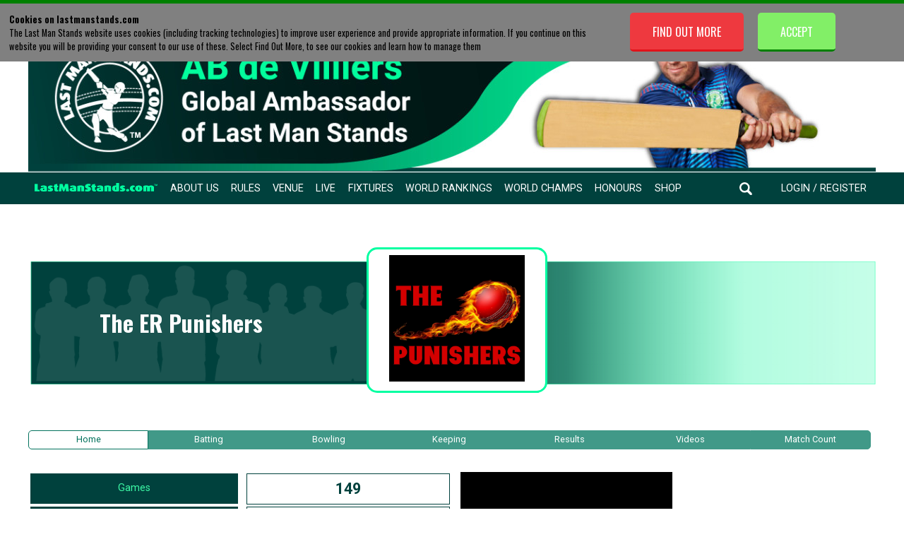

--- FILE ---
content_type: text/html; charset=UTF-8
request_url: https://www.lastmanstands.com/team-profile/t20/?teamid=9649
body_size: 14053
content:

<!DOCTYPE html>
<html>
<head>

<!-- Google Tag Manager -->
<script>(function(w,d,s,l,i){w[l]=w[l]||[];w[l].push({'gtm.start':
new Date().getTime(),event:'gtm.js'});var f=d.getElementsByTagName(s)[0],
j=d.createElement(s),dl=l!='dataLayer'?'&l='+l:'';j.async=true;j.src=
'https://www.googletagmanager.com/gtm.js?id='+i+dl;f.parentNode.insertBefore(j,f);
})(window,document,'script','dataLayer','GTM-K793TDG');</script>
<!-- End Google Tag Manager -->

<script async src="https://securepubads.g.doubleclick.net/tag/js/gpt.js"></script>

<script>

window.googletag = window.googletag || {cmd: []};

googletag.cmd.push(function() {

var GlobalTop = googletag.sizeMapping().
addSize([992, 0], [ [970, 90], [980, 90], [970, 66], [980, 120], [728, 90], [960, 90], [468, 60], [950, 90],  [750, 100],[1, 1] ]). //desktop
addSize([768, 0], [ [728, 90], [468, 60], [750, 100], [1, 1] ]). //tablet
addSize([320, 0], [ [320, 100], [300, 50], [300, 75], [300, 100], [320, 50], [1, 1] ]). //mobile
addSize([0, 0], [ [300, 100], [1, 1] ]). //other
build();


var GlobalMiddle = googletag.sizeMapping().
addSize([992, 0], [ [970, 90], [970, 250], [970, 66], [980, 120], [728, 90], [750, 200], [468, 60], [960, 90], [950, 90], [930, 180], [750, 100], [980, 90], [1, 1] ]). //desktop
addSize([768, 0], [ [750, 200], [728, 90], [336, 280], [300, 250], [1, 1] ]). //tablet
addSize([320, 0], [ [320, 50], [320, 100], [300, 50], [300, 75], [300, 100], [300, 250], [1, 1] ]). //mobile
addSize([0, 0], [ [300, 250], [1, 1] ]). //other
build();

var GlobalBottom = googletag.sizeMapping().
addSize([992, 0], [ [970, 90], [970, 250], [970, 66], [980, 120], [728, 90], [750, 200], [468, 60], [960, 90], [950, 90], [930, 180], [750, 100], [980, 90], [1, 1] ]). //desktop
addSize([768, 0], [ [750, 200], [728, 90], [336, 280], [300, 250], [1, 1] ]). //tablet
addSize([320, 0], [ [320, 50], [320, 100], [300, 50], [300, 75], [300, 100], [300, 250], [1, 1] ]). //mobile
addSize([0, 0], [ [300, 250], [1, 1] ]). //other
build();

var National = googletag.sizeMapping().
addSize([992, 0], [ [970, 90], [970, 250], [970, 66], [980, 120], [728, 90], [750, 200], [468, 60], [960, 90], [950, 90], [930, 180], [750, 100], [980, 90], [1, 1] ]). //desktop
addSize([768, 0], [ [750, 200], [728, 90], [336, 280], [300, 250], [1, 1] ]). //tablet
addSize([320, 0], [ [320, 50], [320, 100], [300, 50], [300, 75], [300, 100], [300, 250], [1, 1] ]). //mobile
addSize([0, 0], [ [300, 250], [1, 1] ]). //other
build();

var Regional = googletag.sizeMapping().
addSize([992, 0], [ [970, 90], [970, 250], [970, 66], [980, 120], [728, 90], [750, 200], [468, 60], [960, 90], [950, 90], [930, 180], [750, 100], [980, 90], [1, 1] ]). //desktop
addSize([768, 0], [ [750, 200], [728, 90], [336, 280], [300, 250], [1, 1] ]). //tablet
addSize([320, 0], [ [320, 50], [320, 100], [300, 50], [300, 75], [300, 100], [300, 250], [1, 1] ]). //mobile
addSize([0, 0], [ [300, 250], [1, 1] ]). //other
build();

googletag.defineSlot('/21959153255/LMS.com/Lms.com_Global_Top', [ [320, 100], [950, 90], [300, 75], [300, 50], [970, 66], [960, 90], [320, 50], [980, 90], [728, 90], [970, 90], [468, 60], [980, 120], [300, 100], [750, 100] ], 'div-gpt-ad-1589297051464-0').defineSizeMapping(GlobalTop).addService(googletag.pubads());

googletag.defineSlot('/21959153255/LMS.com/LMS.com_Global_Middle', [ [970, 90], [468, 60], [980, 120], [320, 50], [336, 280], [250, 250], [300, 250], [750, 200], [300, 50], [728, 90], [960, 90], [320, 100], [950, 90], [970, 66], [300, 75], [930, 180], [970, 250], [750, 100], [300, 100], [980, 90] ], 'div-gpt-ad-1589378721406-0').defineSizeMapping(GlobalMiddle).addService(googletag.pubads());

googletag.defineSlot('/21959153255/LMS.com/LMS.com_Global_Bottom', [ [750, 200], [980, 90], [728, 90], [320, 50], [750, 100], [250, 250], [336, 280], [468, 60], [970, 66], [930, 180], [300, 50], [320, 100], [750, 300], [950, 90], [300, 75], [970, 250], [960, 90], [980, 120], [300, 250], [970, 90], [300, 100] ], 'div-gpt-ad-1589379067179-0').defineSizeMapping(GlobalBottom).addService(googletag.pubads());

googletag.defineSlot('/21959153255/LMS.com/LMS.com_National', [ [970, 90], [468, 60], [980, 120], [320, 50], [336, 280], [250, 250], [300, 250], [728, 90], [750, 200], [750, 100], [300, 100], [980, 90], [300, 75], [930, 180], [970, 250], [300, 50], [960, 90], [320, 100], [950, 90], [970, 66] ], 'div-gpt-ad-1589297009309-0').defineSizeMapping(National).addService(googletag.pubads());

googletag.defineSlot('/21959153255/LMS.com/LMS.com_Regional', [ [300, 75], [970, 250], [728, 90], [750, 200], [320, 50], [750, 100], [300, 100], [980, 90], [980, 120], [960, 90], [468, 60], [970, 90], [250, 250], [336, 280], [300, 250], [320, 100], [950, 90], [300, 50], [930, 180], [970, 66] ], 'div-gpt-ad-1589297105219-0').defineSizeMapping(Regional).addService(googletag.pubads());

googletag.pubads().enableSingleRequest();
googletag.pubads().collapseEmptyDivs();
googletag.enableServices();



});


</script>

<title>The ER Punishers Cricket Team Profile - Play Cricket!</title>

<meta name="description" content="The Last Man Stands Team Profile page for the The ER Punishers Cricket Team see Player Stats, Results and Upcoming Fixtures" />
<meta name="keywords" content="Play, cricket, t20, league, match, IPL, bigbash, premier league, play cricket, 100, hundred, the hundred" />

<meta id="viewport" name="viewport" content="width=device-width, initial-scale=1, maximum-scale=1" />

<meta name="google-site-verification" content="DSje4qxBsghs_sK7oxN2vz2ilSfUHU4rZELEJYQEdcA" />


<meta property="og:type" content="website" />
<meta property="og:url" content="team-profile/t20/" />
<meta property="og:title" content="The ER Punishers Cricket Team Profile" />
<meta property="og:description" content="The Last Man Stands Team Profile page for the The ER Punishers Cricket Team see Player Stats, Results and Upcoming Fixtures" />
<meta property="og:image" itemprop="image" content="https://www.lastmanstands.com/images/AB-de-Villiers-Last-Man-Stands-Social-Media-Thumbnail.png"/>
<meta property="fb:app_id" content="2444639889099924" />

<base href="https://www.lastmanstands.com/" />

<link rel="icon" href="/images/favicon.ico" />

<link rel="stylesheet" type="text/css" href="https://www.lastmanstands.com/css/style.css?version=407">
<link rel="stylesheet" type="text/css" href="https://www.lastmanstands.com/css/updates-2018.css?v=59">
<link rel="stylesheet" type="text/css" href="https://www.lastmanstands.com/css/updates-2021.css?v=4325">


<!--[if IE 7]><link rel="stylesheet" href="ie7.css" type="text/css" /><![endif]-->
<!--[if IE 8]><link rel="stylesheet" href="ie8.css" type="text/css" /><![endif]-->
<!--[if IE 9]><link rel="stylesheet" href="ie9.css" type="text/css" /><![endif]-->

<link rel="stylesheet" type="text/css"  href="https://www.lastmanstands.com/css/1024.css?version=185">

<link rel="stylesheet" type="text/css" href="https://www.lastmanstands.com/css/10cols.css">

<link rel="stylesheet" type="text/css" href="https://www.lastmanstands.com/css/11cols.css">

<link rel="stylesheet" type="text/css" href="https://www.lastmanstands.com/css/12cols.css">

<link rel="stylesheet" type="text/css" href="https://www.lastmanstands.com/css/2cols.css">

<link rel="stylesheet" type="text/css" href="https://www.lastmanstands.com/css/3cols.css">

<link rel="stylesheet" type="text/css" href="https://www.lastmanstands.com/css/4cols.css">

<link rel="stylesheet" type="text/css" href="https://www.lastmanstands.com/css/5cols.css">

<link rel="stylesheet" type="text/css" href="https://www.lastmanstands.com/css/6cols.css">

<link rel="stylesheet" type="text/css" href="https://www.lastmanstands.com/css/7cols.css">

<link rel="stylesheet" type="text/css" href="https://www.lastmanstands.com/css/8cols.css">

<link rel="stylesheet" type="text/css" href="https://www.lastmanstands.com//css/9cols.css">

<link rel="stylesheet" type="text/css"  media="(max-width: 667px)" href="https://www.lastmanstands.com/css/480.css?version=698">
<link rel="stylesheet" type="text/css"  media="(max-width: 667px)" href="https://www.lastmanstands.com/css/mobile-2022.css?version=182">

<link rel="stylesheet" type="text/css" media="(min-width: 668px) and (max-width: 1023px)" href="https://www.lastmanstands.com/css/768.css?version=323">

<link rel="stylesheet" type="text/css" href="https://www.lastmanstands.com/css/col.css">

<link rel="stylesheet" type="text/css" href="https://www.lastmanstands.com/css/html5reset.css">

<link rel="stylesheet" type="text/css" href="https://www.lastmanstands.com/css/responsivegridsystem.css">


<link href="css/treso/videojs.min.css" rel="stylesheet" />


<link href="node_modules/videojs-ima/dist/videojs.ima.css" rel="stylesheet"/>


<script src="https://ajax.googleapis.com/ajax/libs/jquery/3.6.3/jquery.min.js"></script>

<script src="https://www.lastmanstands.com/js/toggleOption.js"></script>

<link rel="stylesheet" href="https://ajax.googleapis.com/ajax/libs/jqueryui/1.13.2/themes/smoothness/jquery-ui.css">
<script src="https://ajax.googleapis.com/ajax/libs/jqueryui/1.13.2/jquery-ui.min.js"></script>

<script src="https://www.lastmanstands.com/js/circle-progress.js"></script>

<script src="https://www.lastmanstands.com/js/jquery.form.js"></script>

<script src="https://cdnjs.cloudflare.com/ajax/libs/bxslider/4.2.15/jquery.bxslider.min.js"></script>

<script src="https://www.lastmanstands.com/js/sorttable.js"></script>

<script src="https://www.lastmanstands.com/js/gs_sortable_19.js?v=1"></script>

<script src="//cdn.jsdelivr.net/jquery.marquee/1.3.1/jquery.marquee.min.js" type="text/javascript"></script>

<link rel="stylesheet" href="https://www.lastmanstands.com/css/jquery.bxslider.css" />

<link rel="stylesheet" href="https://www.lastmanstands.com/css/facebox.css" />


<script src="https://cdn.jsdelivr.net/npm/js-cookie@3.0.5/dist/js.cookie.min.js"></script>


<script type="text/javascript" src="https://www.lastmanstands.com/slick/slick.min.js"></script>

<link rel="stylesheet" type="text/css" href="https://www.lastmanstands.com/slick/slick.css"/>
<link rel="stylesheet" type="text/css" href="https://www.lastmanstands.com/slick/slick-theme.css"/>

<script type="text/javascript" src="https://www.lastmanstands.com/js/typeahead.bundle.js"></script>

<script src="https://cdnjs.cloudflare.com/ajax/libs/jquery-modal/0.9.1/jquery.modal.min.js"></script>
<link rel="stylesheet" href="https://cdnjs.cloudflare.com/ajax/libs/jquery-modal/0.9.1/jquery.modal.min.css" />

<script src="https://www.lastmanstands.com/js/team-res-stats-show-hide.js?ver=3"></script>

<script type="text/javascript">
    $(document).ready(function() {

  $('#homepage-2021-ab-promo-box').slick({
    autoplay: true,
    autoplaySpeed: 7000
  });

  $('#homepage-promo-banner-rotate').slick({
    autoplay: true,
    autoplaySpeed: 5000
  });

  $('#world-cup-venue-rotate').slick({
    autoplay: true,
    autoplaySpeed: 3000
  });


$('#league-home-2020-next-match-container .matches-block').bxSlider({
 mode: 'horizontal',
 auto: true,
 controls: true,
 autoControls: false,
 pager: false,
 pause: 10000,
 touchEnabled: false,
 nextText: '<img src="images/league-scroller-right-arrow.png" height="32" width="32"/>',
 prevText: '<img src="images/league-scroller-left-arrow.png" height=32" width="32"/>'
});

$('#league-home-2020-prev-match-container .matches-block').bxSlider({
 mode: 'horizontal',
 auto: true,
 controls: true,
 autoControls: false,
 pager: false,
 pause: 10000,
 touchEnabled: false,
 nextText: '<img src="images/league-scroller-right-arrow.png" height="32" width="32"/>',
 prevText: '<img src="images/league-scroller-left-arrow.png" height=32" width="32"/>'
});

$('#wc-home-2022-next-match-container .wc-matches-block').bxSlider({
 mode: 'horizontal',
 auto: true,
 controls: true,
 autoControls: false,
 pager: false,
 pause: 10000,
 touchEnabled: false,
 nextText: '<img src="images/wc-scroller-right-arrow.png" height="32" width="32"/>',
 prevText: '<img src="images/wc-scroller-left-arrow.png" height=32" width="32"/>'
});

$('#wc-home-2022-prev-match-container .wc-matches-block').bxSlider({
 mode: 'horizontal',
 auto: true,
 controls: true,
 autoControls: false,
 pager: false,
 pause: 10000,
 touchEnabled: false,
 nextText: '<img src="images/wc-scroller-right-arrow.png" height="32" width="32"/>',
 prevText: '<img src="images/wc-scroller-left-arrow.png" height=32" width="32"/>'
});

$('#iss-home-2023-next-match-container .iss-matches-block').bxSlider({
 mode: 'horizontal',
 auto: true,
 controls: true,
 autoControls: false,
 pager: false,
 pause: 10000,
 touchEnabled: false,
 nextText: '<img src="images/iss-scroller-right-arrow.png" height="32" width="32"/>',
 prevText: '<img src="images/iss-scroller-left-arrow.png" height=32" width="32"/>'
});

$('#iss-home-2023-prev-match-container .iss-matches-block').bxSlider({
 mode: 'horizontal',
 auto: true,
 controls: true,
 autoControls: false,
 pager: false,
 pause: 10000,
 touchEnabled: false,
 nextText: '<img src="images/iss-scroller-right-arrow.png" height="32" width="32"/>',
 prevText: '<img src="images/iss-scroller-left-arrow.png" height=32" width="32"/>'
});

$('#world-cup-2024-next-match-container1 .world-cup-matches-block').bxSlider({
 mode: 'horizontal',
 auto: true,
 controls: true,
 autoControls: false,
 pager: false,
 pause: 10000,
 touchEnabled: false,
 nextText: '<img src="images/world-cup/world-cup-scroller-right-arrow.png" height="32" width="32"/>',
 prevText: '<img src="images/world-cup/world-cup-scroller-left-arrow.png" height=32" width="32"/>'
});

$('#world-cup-2024-next-match-container2 .world-cup-matches-block').bxSlider({
 mode: 'horizontal',
 auto: true,
 controls: true,
 autoControls: false,
 pager: false,
 pause: 10000,
 touchEnabled: false,
 nextText: '<img src="images/world-cup/world-cup-scroller-right-arrow.png" height="32" width="32"/>',
 prevText: '<img src="images/world-cup/world-cup-scroller-left-arrow.png" height=32" width="32"/>'
});


    });
</script>

<script type="text/javascript">
$(document).ready(
    function(){
        $("#nav-menu-wide ul li#menu-venue-select ul li").click(function () {
            $(this).find('ul').fadeToggle();
        });                                                                                                                       
    });
</script>

<script src="https://www.lastmanstands.com/js/modernizr-2.5.3-min.js" defer="defer"></script>
<script src="https://www.lastmanstands.com/js/responsivegridsystem.js" defer="defer"></script>
<script src="https://www.lastmanstands.com/js/selectivizr-min.js" defer="defer"></script>

<link href='https://fonts.googleapis.com/css?family=Oswald:400,300,700' rel='stylesheet' type='text/css'>
<link href='https://fonts.googleapis.com/css?family=PT+Sans:400,700' rel='stylesheet' type='text/css'>
<link href="https://fonts.googleapis.com/css2?family=Roboto:wght@400;500;700&display=swap" rel="stylesheet">
<link href="https://fonts.googleapis.com/css2?family=Roboto+Condensed:wght@400;700&display=swap" rel="stylesheet">
<link href="https://fonts.googleapis.com/css2?family=Caveat+Brush&display=swap" rel="stylesheet">


<script src="https://www.lastmanstands.com/js/jquery.dd.min.js" ></script>


<script language="javascript">
$(document).ready(function(){

  $('#team-profile-2021-prev-match-container .matches-block').slick({
    autoplay: true,
    autoplaySpeed: 7000,
    prevArrow:"<img class='a-left control-c prev slick-prev' src='../images/tp-match-scroll-prev.png'>",
    nextArrow:"<img class='a-right control-c next slick-next' src='../images/tp-match-scroll-next.png'>",
  });

  $('#team-profile-2021-next-match-container .matches-block').slick({
    autoplay: true,
    autoplaySpeed: 7000,
    prevArrow:"<img class='a-left control-c prev slick-prev' src='../images/tp-match-scroll-prev.png'>",
    nextArrow:"<img class='a-right control-c next slick-next' src='../images/tp-match-scroll-next.png'>",
  });

  $('.tp-rot-pics-2021').slick({
  centerMode: true,
  centerPadding: 0,
  dots: false,
  infinite: true,
  arrows: true,
  speed: 300,
  autoplay: true,
  autoplaySpeed: 5000,
  slidesToShow: 3,
  slidesToScroll: 1,
  prevArrow:"<img class='a-left control-c prev slick-prev' src='../images/tp-rot-left-arrow.png'>",
  nextArrow:"<img class='a-right control-c next slick-next' src='../images/tp-rot-right-arrow.png'>",
  });

 $('#youtube-playlist-div').slick({
  slidesToShow: 1,
  slidesToScroll: 1,
  infinite: true,
  prevArrow:"<img class='a-left control-c prev slick-prev' src='https://www.lastmanstands.com/images/top-10-prev3.png'>",
  nextArrow:"<img class='a-right control-c next slick-next' src='https://www.lastmanstands.com/images/top-10-next3.png'>",
  mobileFirst: true,
  responsive: [
   {
    breakpoint: 667,
    settings: "unslick"
   }
   ]
 });

  $('#eng-national-champs-team-pics').slick({
    autoplay: true,
    autoplaySpeed: 2500
  });


});
</script>

 <script>
 $(document).on('scroll', function() {
   if ($(document).scrollTop() >= 230) {
     $('#menu-logo-dt img').css('width', '78');
   } else {
     $('#menu-logo-dt img').css('width', '');
   }
 });
 </script>


<script type="text/javascript">

$(function(){
        // Check the initial Poistion of the Sticky Header
        var stickyHeaderTop = $('#header-2021-bottom').offset().top;
 
        $(window).scroll(function(){
                if( $(window).scrollTop() > stickyHeaderTop ) {
                        $('#header-2021-bottom').css({position: 'fixed', top: '0px'});
                        $('#stickyalias').css('display', 'block');
                } else {
                        $('#header-2021-bottom').css({position: 'static', top: '0px'});
                        $('#stickyalias').css('display', 'none');
                }
        });
  });


</script>

<script type="text/javascript" src="https://platform-api.sharethis.com/js/sharethis.js#property=648c47866fc24400124f29dd&product=inline-share-buttons&source=platform" async="async"></script>


<!-- Facebook Pixel Code -->
<script>
!function(f,b,e,v,n,t,s)
{if(f.fbq)return;n=f.fbq=function(){n.callMethod?
n.callMethod.apply(n,arguments):n.queue.push(arguments)};
if(!f._fbq)f._fbq=n;n.push=n;n.loaded=!0;n.version='2.0';
n.queue=[];t=b.createElement(e);t.async=!0;
t.src=v;s=b.getElementsByTagName(e)[0];
s.parentNode.insertBefore(t,s)}(window, document,'script',
'https://connect.facebook.net/en_US/fbevents.js');
fbq('init', '146111937298947');
fbq('track', 'PageView');
</script>
<noscript><img height="1" width="1" style="display:none"
src="https://www.facebook.com/tr?id=146111937298947&ev=PageView&noscript=1"
/></noscript>
<!-- End Facebook Pixel Code -->

<!-- Pakistan Pixel Code -->

<!-- Meta Pixel Code -->
<script>
!function(f,b,e,v,n,t,s)
{if(f.fbq)return;n=f.fbq=function(){n.callMethod?
n.callMethod.apply(n,arguments):n.queue.push(arguments)};
if(!f._fbq)f._fbq=n;n.push=n;n.loaded=!0;n.version='2.0';
n.queue=[];t=b.createElement(e);t.async=!0;
t.src=v;s=b.getElementsByTagName(e)[0];
s.parentNode.insertBefore(t,s)}(window, document,'script',
'https://connect.facebook.net/en_US/fbevents.js');
fbq('init', '496100012402670');
fbq('track', 'PageView');
</script>
<noscript><img height="1" width="1" style="display:none"
src="https://www.facebook.com/tr?id=496100012402670&ev=PageView&noscript=1"
/></noscript>
<!-- End Meta Pixel Code -->


<script>(function() {
var _fbq = window._fbq || (window._fbq = []);
if (!_fbq.loaded) {
var fbds = document.createElement('script');
fbds.async = true;
fbds.src = '//connect.facebook.net/en_US/fbds.js';
var s = document.getElementsByTagName('script')[0];
s.parentNode.insertBefore(fbds, s);
_fbq.loaded = true;
}
_fbq.push(['addPixelId', '1555332428047774']);
})();
window._fbq = window._fbq || [];
window._fbq.push(['track', 'PixelInitialized', {}]);
</script>
<noscript><img height="1" width="1" alt="" style="display:none" src="https://www.facebook.com/tr?id=1555332428047774&amp;ev=PixelInitialized" /></noscript>

<script>
  (function(i,s,o,g,r,a,m){i['GoogleAnalyticsObject']=r;i[r]=i[r]||function(){
  (i[r].q=i[r].q||[]).push(arguments)},i[r].l=1*new Date();a=s.createElement(o),
  m=s.getElementsByTagName(o)[0];a.async=1;a.src=g;m.parentNode.insertBefore(a,m)
  })(window,document,'script','//www.google-analytics.com/analytics.js','ga');

  ga('create', 'UA-66184568-1', 'auto');
  ga('send', 'pageview');

</script>

<!-- Global site tag (gtag.js) - Google Ads: 1066213987 --> <script async src="https://www.googletagmanager.com/gtag/js?id=AW-1066213987"></script> <script> window.dataLayer = window.dataLayer || []; function gtag(){dataLayer.push(arguments);} gtag('js', new Date()); gtag('config', 'AW-1066213987'); </script> 


<!-- NEW g4 TAG -->
<!-- Google tag (gtag.js) -->
<script async src="https://www.googletagmanager.com/gtag/js?id=G-63HH5NE72L"></script>
<script>
  window.dataLayer = window.dataLayer || [];
  function gtag(){dataLayer.push(arguments);}
  gtag('js', new Date());

  gtag('config', 'G-63HH5NE72L');
</script>




</head>

<body>

<!-- Google Tag Manager (noscript) -->
<noscript><iframe src="https://www.googletagmanager.com/ns.html?id=GTM-K793TDG"
height="0" width="0" style="display:none;visibility:hidden"></iframe></noscript>
<!-- End Google Tag Manager (noscript) -->


<div id="fb-root"></div>
<script async defer crossorigin="anonymous" src="https://connect.facebook.net/en_GB/sdk.js#xfbml=1&version=v23.0"></script>


<div id="header-2021-container">

  <div id="header-2021-top">
  <a href="/"><img src="https://www.lastmanstands.com/images/ab-top-banner-2023.jpg"/></a>
  </div>

  <div id="header-2021-bottom">
     <div id="header-2021-bottom-inner">
     <input id="nav-ident" type="hidden" value=""><div id="nav-menu-2021-container" class=""><div id="nav-menu-2021-left" class=""><ul><li class="first"><a  href="/"><img src="https://www.lastmanstands.com/images/lms-text-logo.png"</a></li><li><a href="about">About Us</a></li><li><a href="rules">Rules</a></li><li><a href="venues/">Venue</a></li><li><a href="live-scores">Live</a></li><li><a href="play-cricket/t20/fixtures">Fixtures</a></li><li><a href="world-rankings/">World Rankings</a></li><li><a href="world-champs/">World Champs</a></li><li><a href="honours-board/">Honours</a></li><li><a target="_blank"  href="https://shop.lastmanstands.com">Shop</a></li><br class="clear" /></ul></div><div id="nav-menu-2021-right" class=""><ul><li class="first"><a  href="search"><img src="https://www.lastmanstands.com/images/menu-search-2021.png" alt="search"></a></li><li><a  href="login">Login / Register</a></li><li class="mob-menu-btn"><a><img src="https://www.lastmanstands.com/images/menu-3-lines-2021.png" /></a></li><br class="clear" /></ul></div><br class="clear" /></div><div id="nav-menu-mobile-2021-container" class=""><ul><li><a  href="about">About Us</a></li><li><a href="rules">Rules</a></li><li><a href="venues/">Venue</a></li><li><a  href="live-scores">Live</a></li><li><a  href="play-cricket/t20/fixtures">Fixtures</a></li><li><a  href="world-rankings/">World Rankings</a></li><li><a href="world-champs/">World Champs</a></li><li><a href="honours-board/">Honours Board</a></li><li><a href="https://shop.lastmanstands.com">Shop</a></li><li><a href="search" id="menu-search">Search</a></li></ul></div><div id="stickyalias"></div>
     </div>
  </div>

</div>

<script type="text/javascript">
$( document ).ready(function() {
$( ".mob-menu-btn a" ).click(function() {
  $( "#nav-menu-mobile-2021-container" ).slideToggle( "slow", function() {
  
  });
});

});
</script>

<script>
$(document).ready(function(){

$(document).ajaxStart(function () {
    $(".loading-block").show();
    $("#team-batting-filters-container #team-filter-container").hide();
    $("#team-bowling-filters-container #team-filter-container").hide();
    $("#team-keeping-filters-container #team-filter-container").hide();
}).ajaxStop(function () {
    $(".loading-block").hide();
    $("#team-batting-filters-container #team-filter-container").show();
    $("#team-bowling-filters-container #team-filter-container").show();
    $("#team-keeping-filters-container #team-filter-container").show();
});

var oldPlayers = false;

 $(".ex-players").change(function() {
    if(this.checked) {
     $(".showPlayer.notMember").show();
     $(".ex-players").prop("checked", true);
     oldPlayers = true;
    } else {
     $(".showPlayer.notMember").hide();
     $(".ex-players").prop("checked", false);
     oldPlayers = false;
    }
});


 $("#team-batting-filters-container .ex-players").change(function() {
    TSort_Data = new Array ('team-profile-2021-batting-stats', 'h', 'n', 'n', 'f', 'f', '', 'n', 'n', 'n');
    TSort_NColumns = 1;
    TSort_Initial = '2D';
    TSort_Icons = new Array (' <img src="images/table-sort-up2.png"/>', ' <img src="images/table-sort-down2.png"/>');
    tsRegister();
    tsSetTable ('team-profile-2021-batting-stats');
    tsInit();
 });

 $("#team-bowling-filters-container .ex-players").change(function() {
    TSort_Data = new Array ('team-profile-2021-bowling-stats', 'h', 'f', 'i', 'f', 'f', '', 'i', 'n', 'n');
    TSort_NColumns = 1;
    TSort_Initial = '2D';
    TSort_Icons = new Array (' <img src="images/table-sort-up2.png"/>', ' <img src="images/table-sort-down2.png"/>');
    tsRegister();
    tsSetTable ('team-profile-2021-bowling-stats');
    tsInit();
 });

 $("#team-keeping-filters-container .ex-players").change(function() {
    TSort_Data = new Array ('team-profile-2021-keeping-stats', 'h', 'i', 'i', 'i', 'n', 'n');
    TSort_NColumns = 1;
    TSort_Initial = '1D';
    TSort_Icons = new Array (' <img src="images/table-sort-up2.png"/>', ' <img src="images/table-sort-down2.png"/>');
    tsRegister();
    tsSetTable ('team-profile-2021-keeping-stats');
    tsInit();
 });



var pbUrl = $("#vid-link").val();
var pbtype = $("#vid-type").val();


var playback = pbUrl;

if(pbUrl === undefined){


} else {

var thumb = "images/ab-thumb-match-highlights.png";

var video = videojs("lms-vid");

if (pbtype == 'lms-tv') {

video.src({
  src: playback,
 // type: 'video/mp4'
  type: 'application/x-mpegURL'
});

} else{

video.src({
  src: playback,
  type: 'video/mp4'
 // type: 'application/x-mpegURL'
});

}

    // video is defined, so It is ready to listen events
    video.on("ready",function(){
      console.log('The player is ready');
    });
    video.on("adstart",function(){
      console.log('The advert started');
    });
    video.on("adend",function(){
      console.log('The advert ended');
      video.play();
    });
    video.on("firstplay",function(){
      console.log('The video has started');
    });
    video.on("ended",function(){
      console.log('The video has ended');
    });


video.poster(thumb);
video.fluid('true');
video.controls('true');
video.preload('auto');
video.width(640);
video.height(360);
video.aspectRatio('16:9')

}

var battingLoaded = false;
var bowlingLoaded = false;
var keepingLoaded = false;
var resultsLoaded = false;
var videosLoaded = false;
var YTvideosLoaded = false;
var worldChampsLoaded = false;

var teamId = $('#team-id-inp').val();

console.log(teamId);

$("#tp-sm-home").click(function(){
  $("#team-profile-2021-home-container").show();
  $("#team-profile-2021-all-batsmen").hide();
  $("#team-profile-2021-all-bowlers").hide();
  $("#team-profile-2021-all-keepers").hide();
  $("#team-profile-2021-results").hide();
  $("#team-profile-2021-all-videos").hide();
  $("#team-profile-2021-world-champs").hide();
  $(this).addClass('active');
  $("#tp-sm-batting").removeClass('active');
  $("#tp-sm-bowling").removeClass('active');
  $("#tp-sm-keeping").removeClass('active');
  $("#tp-sm-teams").removeClass('active');
  $("#tp-sm-videos").removeClass('active');
  $("#tp-sm-world-champs").removeClass('active');
});

$("#tp-sm-batting").click(function(){

 if(battingLoaded){}else{
   $.ajax({
     type: 'POST',
     url: 'https://www.lastmanstands.com/team-info/team-details-all-batsmen-2023.php',
     data  : {
        teamId : teamId, oldPlayers: oldPlayers
      },
     success: function(data) {
     $('#team-batting-details-container').html(data);
    TSort_Data = new Array ('team-profile-2021-batting-stats', 'h', 'n', 'n', 'f', 'f', '', 'n', 'n', 'n');
    TSort_NColumns = 1;
    TSort_Initial = '2D';
    TSort_Icons = new Array (' <img src="images/table-sort-up2.png"/>', ' <img src="images/table-sort-down2.png"/>');
    tsRegister();
    tsSetTable ('team-profile-2021-batting-stats');
    tsInit();
      }
   });

   battingLoaded = true;

}


  $("#team-profile-2021-home-container").hide();
  $("#team-profile-2021-all-batsmen").show();
  $("#team-profile-2021-all-bowlers").hide();
  $("#team-profile-2021-all-keepers").hide();
  $("#team-profile-2021-results").hide();
  $("#team-profile-2021-all-videos").hide();
  $("#team-profile-2021-world-champs").hide();
  $(this).addClass('active');
  $("#tp-sm-home").removeClass('active');
  $("#tp-sm-bowling").removeClass('active');
  $("#tp-sm-keeping").removeClass('active');
  $("#tp-sm-results").removeClass('active');
  $("#tp-sm-videos").removeClass('active');
  $("#tp-sm-world-champs").removeClass('active');
});

$("#tp-sm-bowling").click(function(){

if(bowlingLoaded){}else{
   $.ajax({
     type: 'POST',
     url: 'https://www.lastmanstands.com/team-info/team-details-all-bowlers-2023.php',
     data  : {
        teamId : teamId, oldPlayers: oldPlayers
      },
     success: function(data) {
     $('#team-bowling-details-container').html(data);
    TSort_Data = new Array ('team-profile-2021-bowling-stats', 'h', 'f', 'i', 'f', 'f', '', 'i', 'n', 'n');
    TSort_NColumns = 1;
    TSort_Initial = '2D';
    TSort_Icons = new Array (' <img src="images/table-sort-up2.png"/>', ' <img src="images/table-sort-down2.png"/>');
    tsRegister();
    tsSetTable ('team-profile-2021-bowling-stats');
    tsInit();
      }
   });
 bowlingLoaded = true;
}

  $("#team-profile-2021-home-container").hide();
  $("#team-profile-2021-all-batsmen").hide();
  $("#team-profile-2021-all-bowlers").show();
  $("#team-profile-2021-all-keepers").hide();
  $("#team-profile-2021-results").hide();
  $("#team-profile-2021-all-videos").hide();
  $("#team-profile-2021-world-champs").hide();
  $(this).addClass('active');
  $("#tp-sm-home").removeClass('active');
  $("#tp-sm-batting").removeClass('active');
  $("#tp-sm-keeping").removeClass('active');
  $("#tp-sm-results").removeClass('active');
  $("#tp-sm-videos").removeClass('active');
  $("#tp-sm-world-champs").removeClass('active');
});

$("#tp-sm-keeping").click(function(){

if(keepingLoaded){}else{
   $.ajax({
     type: 'POST',
     url: 'https://www.lastmanstands.com/team-info/team-details-all-keepers-2023.php',
     data  : {
        teamId : teamId, oldPlayers: oldPlayers
      },
     success: function(data) {
     $('#team-keeping-details-container').html(data);
    TSort_Data = new Array ('team-profile-2021-keeping-stats', 'h', 'i', 'i', 'i', 'n', 'n');
    TSort_NColumns = 1;
    TSort_Initial = '1D';
    TSort_Icons = new Array (' <img src="images/table-sort-up2.png"/>', ' <img src="images/table-sort-down2.png"/>');
    tsRegister();
    tsSetTable ('team-profile-2021-keeping-stats');
    tsInit();
      }
   });
 keepingLoaded = true;
}

  $("#team-profile-2021-home-container").hide();
  $("#team-profile-2021-all-batsmen").hide();
  $("#team-profile-2021-all-bowlers").hide();
  $("#team-profile-2021-all-keepers").show();
  $("#team-profile-2021-results").hide();
  $("#team-profile-2021-all-videos").hide();
  $("#team-profile-2021-world-champs").hide();
  $(this).addClass('active');
  $("#tp-sm-home").removeClass('active');
  $("#tp-sm-batting").removeClass('active');
  $("#tp-sm-bowling").removeClass('active');
  $("#tp-sm-results").removeClass('active');
  $("#tp-sm-videos").removeClass('active');
  $("#tp-sm-world-champs").removeClass('active');
});

$("#tp-sm-results").click(function(){

if(resultsLoaded){}else{
   $.ajax({
     type: 'POST',
     url: 'https://www.lastmanstands.com/team-info/career-history-team.php',
     data  : {
        teamId : teamId
      },
     success: function(data) {
     $('#team-career-history-container').html(data);
      }
   });
 resultsLoaded = true;
}

  $("#team-profile-2021-home-container").hide();
  $("#team-profile-2021-all-batsmen").hide();
  $("#team-profile-2021-all-bowlers").hide();
  $("#team-profile-2021-all-keepers").hide();
  $("#team-profile-2021-results").show();
  $("#team-profile-2021-all-videos").hide();
  $("#team-profile-2021-world-champs").hide();
  $(this).addClass('active');
  $("#tp-sm-home").removeClass('active');
  $("#tp-sm-batting").removeClass('active');
  $("#tp-sm-bowling").removeClass('active');
  $("#tp-sm-keeping").removeClass('active');
  $("#tp-sm-videos").removeClass('active');
  $("#tp-sm-world-champs").removeClass('active');
});

$("#tp-sm-videos").click(function(){

 $("#vid-highlight-select").addClass("selected");
 $("#vid-youtube-select").removeClass("selected");

 $("#team-details-vids-container").show();
 $("#team-details-full-vids-container").hide();


if(videosLoaded){}else{
   $.ajax({
     type: 'POST',
     url: 'https://www.lastmanstands.com/team-info/team-details-all-vids.php',
     data  : {
        teamId : teamId
      },
     success: function(data) {
     $('#team-details-vids-container').html(data);
      }
   });
 videosLoaded = true;
}

  $("#team-profile-2021-home-container").hide();
  $("#team-profile-2021-all-batsmen").hide();
  $("#team-profile-2021-all-bowlers").hide();
  $("#team-profile-2021-all-keepers").hide();
  $("#team-profile-2021-results").hide();
  $("#team-profile-2021-all-videos").show();
  $("#team-profile-2021-world-champs").hide();
  $(this).addClass('active');
  $("#tp-sm-home").removeClass('active');
  $("#tp-sm-batting").removeClass('active');
  $("#tp-sm-bowling").removeClass('active');
  $("#tp-sm-keeping").removeClass('active');
  $("#tp-sm-results").removeClass('active');
  $("#tp-sm-world-champs").removeClass('active');
});

$("#tp-sm-world-champs").click(function(){

  $("#team-profile-2021-home-container").hide();
  $("#team-profile-2021-all-batsmen").hide();
  $("#team-profile-2021-all-bowlers").hide();
  $("#team-profile-2021-all-keepers").hide();
  $("#team-profile-2021-results").hide();
  $("#team-profile-2021-all-videos").hide();
  $("#team-profile-2021-world-champs").show();
  $(this).addClass('active');
  $("#tp-sm-home").removeClass('active');
  $("#tp-sm-batting").removeClass('active');
  $("#tp-sm-bowling").removeClass('active');
  $("#tp-sm-keeping").removeClass('active');
  $("#tp-sm-results").removeClass('active');
  $("#tp-sm-videos").removeClass('active');
});

$("#top-bat-btn-link").click(function(){

 if(battingLoaded){}else{
   $.ajax({
     type: 'POST',
     url: 'https://www.lastmanstands.com/team-info/team-details-all-batsmen-2023.php',
     data  : {
        teamId : teamId, oldPlayers: oldPlayers
      },
     success: function(data) {
     $('#team-batting-details-container').html(data);
    TSort_Data = new Array ('team-profile-2021-batting-stats', 'h', 'n', 'n', 'f', 'f', '', 'n', 'n', 'n');
    TSort_NColumns = 1;
    TSort_Initial = '2D';
    TSort_Icons = new Array (' <img src="images/table-sort-up2.png"/>', ' <img src="images/table-sort-down2.png"/>');
    tsRegister();
    tsSetTable ('team-profile-2021-batting-stats');
    tsInit();
      }
   });

   battingLoaded = true;

}

  $("#team-profile-2021-home-container").hide();
  $("#team-profile-2021-all-batsmen").show();
  $("#team-profile-2021-all-bowlers").hide();
  $("#team-profile-2021-all-keepers").hide();
  $("#team-profile-2021-results").hide();
  $("#team-profile-2021-all-videos").hide();
  $("#team-profile-2021-world-champs").hide();
  $("#tp-sm-batting").addClass('active');
  $("#tp-sm-home").removeClass('active');
  $("#tp-sm-bowling").removeClass('active');
  $("#tp-sm-keeping").removeClass('active');
  $("#tp-sm-results").removeClass('active');
  $("#tp-sm-videos").removeClass('active');
  $("#tp-sm-world-champs").removeClass('active');
});

$("#top-bowl-btn-link").click(function(){

if(bowlingLoaded){}else{
   $.ajax({
     type: 'POST',
     url: 'https://www.lastmanstands.com/team-info/team-details-all-bowlers-2023.php',
     data  : {
        teamId : teamId, oldPlayers: oldPlayers
      },
     success: function(data) {
     $('#team-bowling-details-container').html(data);
    TSort_Data = new Array ('team-profile-2021-bowling-stats', 'h', 'f', 'i', 'f', 'f', '', 'i', 'n', 'n');
    TSort_NColumns = 1;
    TSort_Initial = '2D';
    TSort_Icons = new Array (' <img src="images/table-sort-up2.png"/>', ' <img src="images/table-sort-down2.png"/>');
    tsRegister();
    tsSetTable ('team-profile-2021-bowling-stats');
    tsInit();
      }
   });
 bowlingLoaded = true;
}

  $("#team-profile-2021-home-container").hide();
  $("#team-profile-2021-all-batsmen").hide();
  $("#team-profile-2021-all-bowlers").show();
  $("#team-profile-2021-all-keepers").hide();
  $("#team-profile-2021-results").hide();
  $("#team-profile-2021-all-videos").hide();
  $("#team-profile-2021-world-champs").hide();
  $("#tp-sm-bowling").addClass('active');
  $("#tp-sm-home").removeClass('active');
  $("#tp-sm-batting").removeClass('active');
  $("#tp-sm-keeping").removeClass('active');
  $("#tp-sm-results").removeClass('active');
  $("#tp-sm-videos").removeClass('active');
  $("#tp-sm-world-champs").removeClass('active');
});

$("#top-keep-btn-link").click(function(){

if(keepingLoaded){}else{
   $.ajax({
     type: 'POST',
     url: 'https://www.lastmanstands.com/team-info/team-details-all-keepers-2023.php',
     data  : {
        teamId : teamId, oldPlayers: oldPlayers
      },
     success: function(data) {
     $('#team-keeping-details-container').html(data);
    TSort_Data = new Array ('team-profile-2021-keeping-stats', 'h', 'i', 'i', 'i', 'n', 'n');
    TSort_NColumns = 1;
    TSort_Initial = '1D';
    TSort_Icons = new Array (' <img src="images/table-sort-up2.png"/>', ' <img src="images/table-sort-down2.png"/>');
    tsRegister();
    tsSetTable ('team-profile-2021-keeping-stats');
    tsInit();
      }
   });
 keepingLoaded = true;
}

  $("#team-profile-2021-home-container").hide();
  $("#team-profile-2021-all-batsmen").hide();
  $("#team-profile-2021-all-bowlers").hide();
  $("#team-profile-2021-all-keepers").show();
  $("#team-profile-2021-results").hide();
  $("#team-profile-2021-all-videos").hide();
  $("#team-profile-2021-world-champs").hide();
  $("#tp-sm-keeping").addClass('active');
  $("#tp-sm-home").removeClass('active');
  $("#tp-sm-batting").removeClass('active');
  $("#tp-sm-bowling").removeClass('active');
  $("#tp-sm-results").removeClass('active');
  $("#tp-sm-videos").removeClass('active');
  $("#tp-sm-world-champs").removeClass('active');
});


$("#team-profile-2021-watch-all").click(function(){
  $("#team-profile-2021-home-container").hide();
  $("#team-profile-2021-all-batsmen").hide();
  $("#team-profile-2021-all-bowlers").hide();
  $("#team-profile-2021-all-keepers").hide();
  $("#team-profile-2021-results").hide();
  $("#team-profile-2021-all-videos").show();
  $("#team-profile-2021-world-champs").hide();
  $("#tp-sm-videos").addClass('active');
  $("#tp-sm-home").removeClass('active');
  $("#tp-sm-batting").removeClass('active');
  $("#tp-sm-bowling").removeClass('active');
  $("#tp-sm-keeping").removeClass('active');
  $("#tp-sm-results").removeClass('active');
  $("#tp-sm-world-champs").removeClass('active');
});

$("#tp-sm-home").click(function(){
  $("#team-profile-2021-home-container").show();
  $("#team-profile-2021-all-batsmen").hide();
  $("#team-profile-2021-all-bowlers").hide();
  $("#team-profile-2021-all-keepers").hide();
  $("#team-profile-2021-results").hide();
  $("#team-profile-2021-all-videos").hide();
  $("#team-profile-2021-world-champs").hide();ee
  $(this).addClass('active');
  $("#tp-sm-batting").removeClass('active');
  $("#tp-sm-bowling").removeClass('active');
  $("#tp-sm-keeping").removeClass('active');
  $("#tp-sm-teams").removeClass('active');
  $("#tp-sm-videos").removeClass('active');
});

$("#wc-qualified-team-image").click(function(){

if(worldChampsLoaded){}else{
   $.ajax({
     type: 'POST',
     url: 'https://www.lastmanstands.com/team-info/team-details-world-champs-eligible-players.php',
     data  : {
        teamId : teamId
      },
     success: function(data) {
     $('#team-details-world-champs-container').html(data);
      }
   });
 worldChampsLoaded = true;
}

  $("#team-profile-2021-home-container").hide();
  $("#team-profile-2021-all-batsmen").hide();
  $("#team-profile-2021-all-bowlers").hide();
  $("#team-profile-2021-all-keepers").hide();
  $("#team-profile-2021-results").hide();
  $("#team-profile-2021-all-videos").hide();
  $("#team-profile-2021-world-champs").show();
  $("#tp-sm-world-champs").addClass('active');
  $("#tp-sm-home").removeClass('active');
  $("#tp-sm-batting").removeClass('active');
  $("#tp-sm-bowling").removeClass('active');
  $("#tp-sm-keeping").removeClass('active');
  $("#tp-sm-results").removeClass('active');
  $("#tp-sm-videos").removeClass('active');
});

$("#team-batting-filters-container #tFilterDD").change(function () {
 var year = this.value;
 $("#team-profile-2021-batting-stats").hide();

if(year != "default" ){
   $.ajax({
     type: 'POST',
     url: 'https://www.lastmanstands.com/team-info/team-details-all-batsmen-2023-years.php',
     data  : {
        year : year, teamId : teamId, oldPlayers: oldPlayers 
      },
     success: function(data) {
     $('#team-batting-details-container').html(data);
    TSort_Data = new Array ('team-profile-2021-batting-stats', 'h', 'n', 'n', 'f', 'f', '', 'n', 'n', 'n');
    TSort_NColumns = 1;
    TSort_Initial = '2D';
    TSort_Icons = new Array (' <img src="images/table-sort-up2.png"/>', ' <img src="images/table-sort-down2.png"/>');
    tsRegister();
    tsSetTable ('team-profile-2021-batting-stats');
    tsInit();

      }
   });

   }else {

   $.ajax({
     type: 'POST',
     url: 'https://www.lastmanstands.com/team-info/team-details-all-batsmen-2023.php',
     data  : {
        teamId : teamId, oldPlayers: oldPlayers 
      },
     success: function(data) {
     $('#team-batting-details-container').html(data);
    TSort_Data = new Array ('team-profile-2021-batting-stats', 'h', 'n', 'n', 'f', 'f', '', 'n', 'n', 'n');
    TSort_NColumns = 1;
    TSort_Initial = '2D';
    TSort_Icons = new Array (' <img src="images/table-sort-up2.png"/>', ' <img src="images/table-sort-down2.png"/>');
    tsRegister();
    tsSetTable ('team-profile-2021-batting-stats');
    tsInit();
      }
   });

}


});


$("#team-bowling-filters-container #tFilterDD").change(function () {
 var year = this.value;
 $("#team-profile-2021-bowling-stats").hide();

if(year != "default" ){
   $.ajax({
     type: 'POST',
     url: 'https://www.lastmanstands.com/team-info/team-details-all-bowlers-2023-years.php',
     data  : {
        year : year, teamId : teamId, oldPlayers: oldPlayers 
      },
     success: function(data) {
     $('#team-bowling-details-container').html(data);
    TSort_Data = new Array ('team-profile-2021-bowling-stats', 'h', 'f', 'i', 'f', 'f', '', 'i', 'n', 'n');
    TSort_NColumns = 1;
    TSort_Initial = '2D';
    TSort_Icons = new Array (' <img src="images/table-sort-up2.png"/>', ' <img src="images/table-sort-down2.png"/>');
    tsRegister();
    tsSetTable ('team-profile-2021-bowling-stats');
    tsInit();
      }
   });

   }else {

   $.ajax({
     type: 'POST',
     url: 'https://www.lastmanstands.com/team-info/team-details-all-bowlers-2023.php',
     data  : {
        teamId : teamId, oldPlayers: oldPlayers 
      },
     success: function(data) {
     $('#team-bowling-details-container').html(data);
    TSort_Data = new Array ('team-profile-2021-bowling-stats', 'h', 'f', 'i', 'f', 'f', '', 'i', 'n', 'n');
    TSort_NColumns = 1;
    TSort_Initial = '2D';
    TSort_Icons = new Array (' <img src="images/table-sort-up2.png"/>', ' <img src="images/table-sort-down2.png"/>');
    tsRegister();
    tsSetTable ('team-profile-2021-bowling-stats');
    tsInit();
      }
   });

}

});


$("#team-keeping-filters-container #tFilterDD").change(function () {
 var year = this.value;
 $("#team-profile-2021-keeping-stats").hide();

if(year != "default" ){
   $.ajax({
     type: 'POST',
     url: 'https://www.lastmanstands.com/team-info/team-details-all-keepers-2023-years.php',
     data  : {
        year : year, teamId : teamId, oldPlayers: oldPlayers 
      },
     success: function(data) {
     $('#team-keeping-details-container').html(data);
    TSort_Data = new Array ('team-profile-2021-keeping-stats', 'h', 'i', 'i', 'i', 'n', 'n');
    TSort_NColumns = 1;
    TSort_Initial = '1D';
    TSort_Icons = new Array (' <img src="images/table-sort-up2.png"/>', ' <img src="images/table-sort-down2.png"/>');
    tsRegister();
    tsSetTable ('team-profile-2021-keeping-stats');
    tsInit();
      }
   });

   }else {

   $.ajax({
     type: 'POST',
     url: 'https://www.lastmanstands.com/team-info/team-details-all-keepers-2023.php',
     data  : {
        teamId : teamId, oldPlayers: oldPlayers 
      },
     success: function(data) {
     $('#team-keeping-details-container').html(data);
    TSort_Data = new Array ('team-profile-2021-keeping-stats', 'h', 'i', 'i', 'i', 'n', 'n');
    TSort_NColumns = 1;
    TSort_Initial = '1D';
    TSort_Icons = new Array (' <img src="images/table-sort-up2.png"/>', ' <img src="images/table-sort-down2.png"/>');
    tsRegister();
    tsSetTable ('team-profile-2021-keeping-stats');
    tsInit();
      }
   });

}

});


 $( "#team-profile-2021-all-videos" ).on( "click", ".vid-player-link", function( event ) {
    var gameId = jQuery(this).attr("id");
    $("#match-link-id").val(gameId);
 });

$("#vid-highlight-select").click(function(){

 $("#vid-highlight-select").addClass("selected");
 $("#vid-youtube-select").removeClass("selected");

 $("#team-details-full-vids-container").hide();
 $("#team-details-vids-container").show();
});

$("#vid-youtube-select").click(function(){

 $("#vid-youtube-select").addClass("selected");
 $("#vid-highlight-select").removeClass("selected");

$("#team-details-vids-container").hide();
 $("#team-details-full-vids-container").show();

if(YTvideosLoaded){}else{
   $.ajax({
     type: 'POST',
     url: 'https://www.lastmanstands.com/team-info/team-details-youtube-vids.php',
     data  : {
        teamId : teamId
      },
     success: function(data) {
     $('#team-details-full-vids-container').html(data);
      }
   });
 YTvideosLoaded = true;
}
});


 $(document).on($.modal.OPEN, function () {
   videojs("lms-video").play();
 });

 $(document).on($.modal.BEFORE_CLOSE, function () {
  $('#lms-highlights-video-player').html('');
    videojs("lms-video").dispose();
 });


});

</script>


<div id="content-container2" class="section">

   <div class="container-wide">

 <div id="top-media-ad">
<!-- /21959153255/LMS.com/LMS.com_Regional-->
<div id='div-gpt-ad-1589297105219-0'>
  <script>
    googletag.cmd.push(function() { googletag.display('div-gpt-ad-1589297105219-0'); });
  </script>
</div>

<!--MONUMETRIC Below Content Leaderboard D:728x90 M:320x50,320x100 T:728x90 START-->

<!--<div id="mmt-85b58413-5ab2-463e-9dd7-a6ca859cbed8"></div><script type="text/javascript" data-cfasync="false">$MMT = window.$MMT || {}; $MMT.cmd = $MMT.cmd || [];$MMT.cmd.push(function(){ $MMT.display.slots.push(["85b58413-5ab2-463e-9dd7-a6ca859cbed8"]); })</script>-->

<!--MONUMETRIC Below Content Leaderboard D:728x90 M:320x50,320x100 T:728x90  ENDS-->

</div>



  <div id="team-profile-2021-team-top"> 
    <div id="team-profile-2021-team-logo">
     <img src="https://admin.lastmanstands.com/SpawtzApp/Images/TeamLogo20240411065406.jpg" />
    </div>

    <div id="team-profile-2021-team-name">
     <h2>The ER Punishers</table></h2>
    </div>

    <div id="team-profile-2021-team-sponsor">
     <div id="next-game-sponsor-block"></div>
    </div>

  <br class="clear">
  </div>

<input id="match-link-id" type="hidden" value="">
   
 <div id="team-profile-2021-menu">
  <div id="tp-2022-sub-menu">

 <div id="tp-sm-home" class="pp-2020-sub-menu-item first active">
 <h3>Home</h3>
 </div>

 <div id="tp-sm-batting" class="pp-2020-sub-menu-item">
 <h3>Batting</h3>
 </div>

 <div id="tp-sm-bowling" class="pp-2020-sub-menu-item">
 <h3>Bowling</h3>
 </div>

 <div id="tp-sm-keeping" class="pp-2020-sub-menu-item">
 <h3>Keeping</h3>
 </div>

 <div id="tp-sm-results" class="pp-2020-sub-menu-item">
 <h3>Results</h3>
 </div>

 <div id="tp-sm-videos" class="pp-2020-sub-menu-item">
 <h3>Videos</h3>
 </div>

 <div id="tp-sm-world-champs" class="pp-2020-sub-menu-item last">
 <h3 class="non-phone">Match Count</h3>
 <h3 class="phone">Matches</h3>
 </div>

 <br class="clear" />

</div>
 </div>

 <div id="team-profile-2021-home-container">

 <div id="team-profile-2021-top-section">

  <div id="team-profile-2021-basic-stats">
  <div class="general-stat-box"><div class="general-stat-box-top">Games</div><div class="general-stat-box-bottom">149</div></div><div class="general-stat-box"><div class="general-stat-box-top">Won</div><div class="general-stat-box-bottom">71</div></div><div class="general-stat-box"><div class="general-stat-box-top">Lost</div><div class="general-stat-box-bottom">74</div></div><div class="general-stat-box"><div class="general-stat-box-top">Win Ratio</div><div class="general-stat-box-bottom">48.97%</div></div><div class="general-stat-box"><div class="general-stat-box-top">Form</div><div class="general-stat-box-bottom"><a target="\_blank" href="https://www.lastmanstands.com/leagues/scorecard/1st-innings?fixtureid=301060">L </a><a target="\_blank" href="https://www.lastmanstands.com/leagues/scorecard/1st-innings?fixtureid=301047">L </a><a target="\_blank" href="https://www.lastmanstands.com/leagues/scorecard/1st-innings?fixtureid=301052">D </a></div></div><div class="general-stat-box"><div class="general-stat-box-top">City Rank</div><div class="general-stat-box-bottom"></div></div><div class="general-stat-box"><div class="general-stat-box-top">National Rank</div><div class="general-stat-box-bottom"></div></div><div class="general-stat-box"><div class="general-stat-box-top">World Rank</div><div class="general-stat-box-bottom">4534</div></div><br class="clear"><div id="team-honours-btn"><a href="team-profile/t20/honours?teamid=9649"><img src="images/team-profile-honours-button.png" /></a></div><input type="hidden" id="team-id-inp" value="9649" />
  </div>

  <div id="team-profile-2021-latest-video">
  <input id="vid-type" type="hidden" value="highlights"><input id="vid-link" type="hidden" value="https://60596b6d7c73d.streamlock.net/recorded/301060.mp4"><div id="lms-video-player-sc"><video id="lms-vid" class="video-js vjs-big-play-centered"><p class="vjs-no-js"> To view this video please enable JavaScript, and consider upgrading to a web browser that <a href="https://videojs.com/html5-video-support/" target="_blank">supports HTML5 video</a></p></video></div><div id="team-profile-2021-watch-all"><img src="images/team-watch-all-videos.png"></div>
  </div>
  
  <br class="clear" />

  </div>

  <div id="team-profile-2021-old-new-games">

  <div id="team-profile-2021-next-games">
   <div id="team-profile-2021-next-match-container"><div id="team-profile-2021-next-match-top"><h3>Upcoming Matches</h3></div><div class="matches-block"></div><div id="team-profile-2021-next-match-bottom"><div class="btm-left"></div><div class="btm-right"></div><br class="clear" /></div></div>
  </div>

  <div id="team-profile-2021-previous-games">
  <div id="team-profile-2021-prev-match-container"><div id="team-profile-2021-prev-match-top"><h3>Recently Finished Matches</h3></div><div class="matches-block"><div class="league-home-2020-next-match-item"><div class="league-fixture-2020"><div class="league-fixture-2020-date">21/02/2021</div><div class="league-fixture-2020-Home-Team noBold"><div class="league-fixture-2020-team-logo"><img src="https://admin.lastmanstands.com/SpawtzApp/Images/TeamLogo20240411065406.jpg"></div><div class="league-fixture-2020-tn"><span>The ER Punishers</span><div class="league-fixture-2020-won-tick hidepic"><img src="images/lp-won-match-tick.png"></div></div><div class="league-fixture-2020-ts">108</div></div><div class="league-fixture-2020-Away-Team makeBold"><div class="league-fixture-2020-team-logo"><img src="https://admin.lastmanstands.com/SpawtzApp/Images/8029_TeamLogo_1629623323.png"></div><div class="league-fixture-2020-tn"><span>M&M's</span><div class="league-fixture-2020-won-tick showpic"><img src="images/lp-won-match-tick.png"></div></div><div class="league-fixture-2020-ts">148</div></div><div class="league-fixture-2020-result"><a href="leagues/scorecard/match-info?fixtureid=301060">The ER Punishers Lost the Match</a></div></div></div><div class="league-home-2020-next-match-item"><div class="league-fixture-2020"><div class="league-fixture-2020-date">14/02/2021</div><div class="league-fixture-2020-Home-Team noBold"><div class="league-fixture-2020-team-logo"><img src="https://admin.lastmanstands.com/SpawtzApp/Images/TeamLogo20240411065406.jpg"></div><div class="league-fixture-2020-tn"><span>The ER Punishers</span><div class="league-fixture-2020-won-tick hidepic"><img src="images/lp-won-match-tick.png"></div></div><div class="league-fixture-2020-ts">118</div></div><div class="league-fixture-2020-Away-Team makeBold"><div class="league-fixture-2020-team-logo"><img src="https://admin.lastmanstands.com/SpawtzApp/Images/17140_TeamLogo_1575779962.jpg"></div><div class="league-fixture-2020-tn"><span>RKC Academy</span><div class="league-fixture-2020-won-tick showpic"><img src="images/lp-won-match-tick.png"></div></div><div class="league-fixture-2020-ts">184</div></div><div class="league-fixture-2020-result"><a href="leagues/scorecard/match-info?fixtureid=301047">The ER Punishers Lost the Match</a></div></div></div><div class="league-home-2020-next-match-item"><div class="league-fixture-2020"><div class="league-fixture-2020-date">31/01/2021</div><div class="league-fixture-2020-Home-Team noBold"><div class="league-fixture-2020-team-logo"><img src="https://admin.lastmanstands.com/SpawtzApp/Images/TeamLogo20240411065406.jpg"></div><div class="league-fixture-2020-tn"><span>The ER Punishers</span><div class="league-fixture-2020-won-tick hidepic"><img src="images/lp-won-match-tick.png"></div></div><div class="league-fixture-2020-ts">50</div></div><div class="league-fixture-2020-Away-Team noBold"><div class="league-fixture-2020-team-logo"><img src="images/logo.png"></div><div class="league-fixture-2020-tn"><span>Fong Kong Cricket</span><div class="league-fixture-2020-won-tick hidepic"><img src="images/lp-won-match-tick.png"></div></div><div class="league-fixture-2020-ts">50</div></div><div class="league-fixture-2020-result"><a href="leagues/scorecard/match-info?fixtureid=301052">The Match was a draw</a></div></div></div></div><div id="team-profile-2021-prev-match-bottom"><h3><a href="team-profile/t20/previous-leagues?teamid=9649">Previous Seasons</a></h3></div></div>
  </div>

  <br class="clear" />

  </div>

 <div id="team-profile-2021-best-players-top">

  <div id="team-profile-2021-player-pics">
   <div id="tp-rot-pics-2021-header"><h2>Squad</h2></div><div class="tp-rot-pics-2021"><div><img src="https://admin.lastmanstands.com/SpawtzApp/Images/User/107843_UserProfileImage.jpeg?507431824" alt="Nelis Kaptein Van Dyk"><p><a href="https://www.lastmanstands.com/cricket-player/t20?playerid=107843">Nelis Kaptein Van Dyk</a></p></div><div><img src="https://admin.lastmanstands.com/SpawtzApp/Images/User/179602_UserProfileImage.jpeg?1633074552" alt="Jeremy Newton"><p><a href="https://www.lastmanstands.com/cricket-player/t20?playerid=179602">Jeremy Newton</a></p></div><div><img src="https://admin.lastmanstands.com/SpawtzApp/Images/User/105905_UserProfileImage.jpeg?1836051325" alt="George Nel"><p><a href="https://www.lastmanstands.com/cricket-player/t20?playerid=105905">George Nel</a></p></div><div><img src="https://admin.lastmanstands.com/SpawtzApp/Images/User/185139_UserProfileImage.jpeg?938434450" alt="Dylan Rayner"><p><a href="https://www.lastmanstands.com/cricket-player/t20?playerid=185139">Dylan Rayner</a></p></div></div>
  </div>

  <div id="team-profile-2021-best-batsmen">
   <div id="team-best-batsman-container-2021"><div id="league-dreamteam-2020-top"><h3>Top Batsmen</h3></div><div class="league-home-table-container"><table id="league-dreamteam-2020-table"><tr><th></th><th>Player</th><th>Nat Rank</th><th>World Rank</th></tr><tr><td class="dream-team-img"><span class="helper"></span><img src="https://admin.lastmanstands.com/SpawtzApp/Images/User/105905_UserProfileImage.jpeg?1391339764" alt="George Nel"></td><td><a href="https://www.lastmanstands.com/cricket-player/t20&playerid=105905">George Nel</a></td><td>203</td><td class="dream-team-team">1552</td></tr><tr><td class="dream-team-img"><span class="helper"></span><img src="https://www.lastmanstands.com/images/logo.png" /></td><td><a href="https://www.lastmanstands.com/cricket-player/t20&playerid=29870">Hermanus Appel</a></td><td>1101</td><td class="dream-team-team">7189</td></tr><tr><td class="dream-team-img"><span class="helper"></span><img src="https://admin.lastmanstands.com/SpawtzApp/Images/User/185139_UserProfileImage.jpeg?2129969320" alt="Dylan Rayner"></td><td><a href="https://www.lastmanstands.com/cricket-player/t20&playerid=185139">Dylan Rayner</a></td><td></td><td class="dream-team-team">13795</td></tr></table></div><div id="top-bat-btn-link" class="top-player-btn"><img src="images/tp-all-batting-btn.png" /></div></div>
  </div>
 
   <br class="clear" />
  </div>

 <div id="team-profile-2021-best-players-bottom">

  <div id="team-profile-2021-best-bowlers">
   <div id="team-best-batsman-container-2021"><div id="league-dreamteam-2020-top"><h3>Top Bowlers</h3></div><div class="league-home-table-container"><table id="league-dreamteam-2020-table"><tr><th></th><th>Player</th><th>Nat Rank</th><th>World Rank</th></tr><tr><td class="dream-team-img"><span class="helper"></span><img src="https://www.lastmanstands.com/images/logo.png" /></td><td><a href="https://www.lastmanstands.com/cricket-player/t20&playerid=29870">Hermanus Appel</a></td><td>590</td><td class="dream-team-team">2142</td></tr><tr><td class="dream-team-img"><span class="helper"></span><img src="https://admin.lastmanstands.com/SpawtzApp/Images/User/105905_UserProfileImage.jpeg?1100879710" alt="George Nel"></td><td><a href="https://www.lastmanstands.com/cricket-player/t20&playerid=105905">George Nel</a></td><td>1206</td><td class="dream-team-team">5394</td></tr><tr><td class="dream-team-img"><span class="helper"></span><img src="https://admin.lastmanstands.com/SpawtzApp/Images/User/107843_UserProfileImage.jpeg?1593121335" alt="Nelis Kaptein Van Dyk"></td><td><a href="https://www.lastmanstands.com/cricket-player/t20&playerid=107843">Nelis Kaptein Van Dyk</a></td><td>1309</td><td class="dream-team-team">5961</td></tr></table></div><div id="top-bowl-btn-link" class="top-player-btn"><img src="images/tp-all-bowling-btn.png" /></div></div>
  </div>

  <div id="team-profile-2021-best-keepers">
   <div id="team-best-batsman-container-2021"><div id="league-dreamteam-2020-top"><h3>Top Keepers</h3></div><div class="league-home-table-container"><table id="league-dreamteam-2020-table"><tr><th></th><th>Player</th><th>Nat Rank</th><th>World Rank</th></tr><tr><td class="dream-team-img"><span class="helper"></span><img src="https://admin.lastmanstands.com/SpawtzApp/Images/User/105905_UserProfileImage.jpeg?1527950306" alt="George Nel"></td><td><a href="https://www.lastmanstands.com/cricket-player/t20&playerid=105905">George Nel</a></td><td>63</td><td class="dream-team-team">363</td></tr><tr><td class="dream-team-img"><span class="helper"></span><img src="https://www.lastmanstands.com/images/logo.png" /></td><td><a href="https://www.lastmanstands.com/cricket-player/t20&playerid=29870">Hermanus Appel</a></td><td>904</td><td class="dream-team-team">6805</td></tr><tr><td class="dream-team-img"><span class="helper"></span><img src="https://admin.lastmanstands.com/SpawtzApp/Images/User/179602_UserProfileImage.jpeg?1618552333" alt="Jeremy Newton"></td><td><a href="https://www.lastmanstands.com/cricket-player/t20&playerid=179602">Jeremy Newton</a></td><td></td><td class="dream-team-team">11441</td></tr></table></div><div id="top-keep-btn-link" class="top-player-btn"><img src="images/tp-all-keeping-btn.png" /></div></div>
  </div>
  
   <br class="clear" />
 </div>

 </div>

 <div id="team-profile-2021-all-batsmen">

   <div id="team-batting-loading" class="loading-block">
    <img src="images/lms-loading-circles.gif" />
   </div>

   <div id="team-batting-filters-container">   
    <div id="team-filter-container"><div class="team-filter-dd"><select name="tFilterDD" id="tFilterDD"><option value="default">Overall</option><option value="2021">2021</option><option value="2020">2020</option><option value="2018">2018</option><option value="2017">2017</option><option value="2016">2016</option><option value="2015">2015</option></select></div><div class="team-filter-former-players"><input type="checkbox" class="ex-players" id="ex-players" name="ex-players"><label for="ex-players">Show Former Players</label></div><br class="clear"/></div>
   </div>

   <div id="team-batting-details-container">
   </div>
 </div>

 <div id="team-profile-2021-all-bowlers">

   <div id="team-bowling-loading" class="loading-block">
    <img src="images/lms-loading-circles.gif" />
   </div>

   <div id="team-bowling-filters-container">   
    <div id="team-filter-container"><div class="team-filter-dd"><select name="tFilterDD" id="tFilterDD"><option value="default">Overall</option><option value="2021">2021</option><option value="2020">2020</option><option value="2018">2018</option><option value="2017">2017</option><option value="2016">2016</option><option value="2015">2015</option></select></div><div class="team-filter-former-players"><input type="checkbox" class="ex-players" id="ex-players" name="ex-players"><label for="ex-players">Show Former Players</label></div><br class="clear"/></div>
   </div>

    <div id="team-bowling-details-container">
    </div>
 </div>

 <div id="team-profile-2021-all-keepers">

   <div id="team-keeping-loading" class="loading-block">
    <img src="images/lms-loading-circles.gif" />
   </div>

   <div id="team-keeping-filters-container">   
    <div id="team-filter-container"><div class="team-filter-dd"><select name="tFilterDD" id="tFilterDD"><option value="default">Overall</option><option value="2021">2021</option><option value="2020">2020</option><option value="2018">2018</option><option value="2017">2017</option><option value="2016">2016</option><option value="2015">2015</option></select></div><div class="team-filter-former-players"><input type="checkbox" class="ex-players" id="ex-players" name="ex-players"><label for="ex-players">Show Former Players</label></div><br class="clear"/></div>
   </div>

    <div id="team-keeping-details-container">
    </div>
 </div>

 <div id="team-profile-2021-results">

   <div id="team-results-loading" class="loading-block">
    <img src="images/lms-loading-circles.gif" />
   </div>

    <div id="team-career-history-container">
    </div>
 </div>

 <div id="team-profile-2021-all-videos">

   <div id="team-vids-type-selectors-container">
    <div id="vid-highlight-select" class="vid-type-selector">Highlights</div>
    <div id="vid-youtube-select" class="vid-type-selector">Full Matches</div>
    <br class="clear" />
   </div>

   <div id="team-videos-loading" class="loading-block">
    <img src="https://www.lastmanstands.com/images/lms-loading-circles.gif" />
   </div>

    <div id="team-details-vids-container">
    </div>

    <div id="team-details-full-vids-container">
    </div>
 </div>

 <div id="team-profile-2021-world-champs">
  <script type="text/javascript">
$( document ).ready(function() {

const params = new Proxy(new URLSearchParams(window.location.search), {
  get: (searchParams, prop) => searchParams.get(prop),
});
// Get the value of "some_key" in eg "https://example.com/?some_key=some_value"
let teamId = params.teamid; // "some_value"

  $( function() {
    $( "#tpc-start-date" ).datepicker(
      { 
	maxDate: '-1', 
	beforeShow : function()
	{
	jQuery( this ).datepicker({  maxDate: 0 });
	},
	altFormat: "dd/mm/yy", 
	dateFormat: 'dd/mm/yy'
		
	}
     );
  } );

  $( function() {
    $( "#tpc-end-date" ).datepicker(
     {
	maxDate: '0', 
	beforeShow : function()
	 {
	  jQuery( this ).datepicker('option','minDate', jQuery('#tpc-start-date').val() );
	 } , 
	altFormat: "dd/mm/yy", 
	dateFormat: 'dd/mm/yy'				
			}
    );
  } );


$("#date-submit-btn").click(function(){

var sDate = $('#tpc-start-date').val();
var eDate = $('#tpc-end-date').val();

console.log(teamId);

$('#team-player-count-default-container').hide();

   $.ajax({
     type: 'POST',
     url: 'https://www.lastmanstands.com/team-info/team-details-player-game-count.php',
     data  : {
        teamId : teamId, sDate: sDate, eDate: eDate
      },
     success: function(data) {
     $('#player-count-dates-container').html(data);
      }
   });

});

$("#league-select").change(function(){

 var deets = $('#league-select').find(":selected").val();
 var lName = $('#league-select').find(":selected").text();


 $('#team-player-count-default-container').hide();

   $.ajax({
     type: 'POST',
     url: 'https://www.lastmanstands.com/team-info/team-details-player-league-game-count.php',
     data  : {
        teamId : teamId, deets: deets, lName: lName
      },
     success: function(data) {
     $('#player-count-dates-container').html(data);
      }
   });

});



$( "#date-filter-btn" ).on( "click", function() {
   $( "#team-player-count-league-dropdown" ).hide();
  $( "#team-player-count-dates-container" ).toggle( "slow", function() {
    // Animation complete.
  });
});

$( "#league-filter-btn" ).on( "click", function() {
   $( "#team-player-count-dates-container" ).hide();
  $( "#team-player-count-league-dropdown" ).toggle( "slow", function() {
    // Animation complete.
  });
});


});

</script>


<div id="player-count-filter-container">

  <div class="player-count-filter-box">
   <div id="date-filter-btn"><img src="images/tpc-filter-by-date.png" /></div>
  </div>

  <div class="player-count-filter-box">
   <div id="league-filter-btn"><img src="images/tpc-filter-by-league.png" /></duv>
  </div>

 <br />

</div>


<div id="team-player-count-dates-container">

<div class="tdc-box">
<p>Start Date: <input type="text" id="tpc-start-date"></p>
</div>

<div class="tdc-box">
<p>End Date: <input type="text" id="tpc-end-date"></p>
</div>

<div id="tpc-smt-container" style="text-align: center;">
<input id="date-submit-btn" type="submit">
</div>

</div>


<div id="team-player-count-league-dropdown"><select id="league-select"><option value="0">Select League...</option><option value="417-113">EastRand Sunday 1 2020/2021</option><option value="110-112">EastRand  Friendlies 2020</option><option value="417-87">EastRand Sunday 1 2018 - 1st Quarter</option><option value="110-86">EastRand  Friendlies 2018</option><option value="417-82">EastRand Sunday 1 2017 - 3rd Quarter</option><option value="417-81">EastRand Sunday 1 2017 - 2nd Quarter</option><option value="417-80">EastRand Sunday 1 2017 - 1st Quarter</option><option value="417-72">EastRand Sunday 1 2016 2nd Quarter</option><option value="417-71">EastRand Sunday 1 2016 1st Quarter</option><option value="417-66">EastRand Sunday 1 2015 - 1st Quarter</option><option value="417-64">EastRand Sunday 1 2015 - 3rd Quarter</option><option value="831-63">EastRand Sunday 2 2015 - 2nd Quarter</option><option value="110-62">EastRand  Friendlies 2015</option></select></div>

  <div id="team-player-count-default-container"><table id="team-profile-wc-eligibility" class="sortable"><tr><th>Name</th><th>Career Matches</th><th>Matches in 2026</th></tr><tr><td><p><a href="https://www.lastmanstands.com/cricket-player/t20?playerid=107843">Nelis Kaptein Van Dyk</a></p></td><td class="">76</td><td class="">0</td></tr><tr><td><p><a href="https://www.lastmanstands.com/cricket-player/t20?playerid=165602">Johann Viljoen</a></p></td><td class="">62</td><td class="">0</td></tr><tr><td><p><a href="https://www.lastmanstands.com/cricket-player/t20?playerid=105874">Arthur Paddock</a></p></td><td class="">61</td><td class="">0</td></tr><tr><td><p><a href="https://www.lastmanstands.com/cricket-player/t20?playerid=167803">Leon Van vuuren</a></p></td><td class="">59</td><td class="">0</td></tr><tr><td><p><a href="https://www.lastmanstands.com/cricket-player/t20?playerid=168191">bennie viljoen</a></p></td><td class="">54</td><td class="">0</td></tr><tr><td><p><a href="https://www.lastmanstands.com/cricket-player/t20?playerid=93930">Bennie Haward</a></p></td><td class="">53</td><td class="">0</td></tr><tr><td><p><a href="https://www.lastmanstands.com/cricket-player/t20?playerid=93928">Elvis Munyoro</a></p></td><td class="">49</td><td class="">0</td></tr><tr><td><p><a href="https://www.lastmanstands.com/cricket-player/t20?playerid=34226">Wayne Darker</a></p></td><td class="">39</td><td class="">0</td></tr><tr><td><p><a href="https://www.lastmanstands.com/cricket-player/t20?playerid=167105">Jaques Loots</a></p></td><td class="">38</td><td class="">0</td></tr><tr><td><p><a href="https://www.lastmanstands.com/cricket-player/t20?playerid=73981">James Labuschagne</a></p></td><td class="">36</td><td class="">0</td></tr><tr><td><p><a href="https://www.lastmanstands.com/cricket-player/t20?playerid=176536">Eugene Van wyk</a></p></td><td class="">35</td><td class="">0</td></tr><tr><td><p><a href="https://www.lastmanstands.com/cricket-player/t20?playerid=104970">Martin Koekemoer </a></p></td><td class="">26</td><td class="">0</td></tr><tr><td><p><a href="https://www.lastmanstands.com/cricket-player/t20?playerid=105524">Steven Moller</a></p></td><td class="">25</td><td class="">0</td></tr><tr><td><p><a href="https://www.lastmanstands.com/cricket-player/t20?playerid=73922">Bjorn Cockrell</a></p></td><td class="">24</td><td class="">0</td></tr><tr><td><p><a href="https://www.lastmanstands.com/cricket-player/t20?playerid=105216">jaque alberts</a></p></td><td class="">21</td><td class="">0</td></tr><tr><td><p><a href="https://www.lastmanstands.com/cricket-player/t20?playerid=102347">Chris Bezuidenhout</a></p></td><td class="">20</td><td class="">0</td></tr><tr><td><p><a href="https://www.lastmanstands.com/cricket-player/t20?playerid=179602">Jeremy Newton</a></p></td><td class="">20</td><td class="">0</td></tr><tr><td><p><a href="https://www.lastmanstands.com/cricket-player/t20?playerid=105905">George Nel</a></p></td><td class="">19</td><td class="">0</td></tr><tr><td><p><a href="https://www.lastmanstands.com/cricket-player/t20?playerid=188767">Werner Roux</a></p></td><td class="">17</td><td class="">0</td></tr><tr><td><p><a href="https://www.lastmanstands.com/cricket-player/t20?playerid=198886">Benna Benna</a></p></td><td class="">17</td><td class="">0</td></tr><tr><td><p><a href="https://www.lastmanstands.com/cricket-player/t20?playerid=173699">Mark Brink</a></p></td><td class="">16</td><td class="">0</td></tr><tr><td><p><a href="https://www.lastmanstands.com/cricket-player/t20?playerid=77292">Morne van eeden</a></p></td><td class="">13</td><td class="">0</td></tr><tr><td><p><a href="https://www.lastmanstands.com/cricket-player/t20?playerid=72288">moshiur rahman dalim</a></p></td><td class="">12</td><td class="">0</td></tr><tr><td><p><a href="https://www.lastmanstands.com/cricket-player/t20?playerid=105523">martin lamprecht</a></p></td><td class="">12</td><td class="">0</td></tr><tr><td><p><a href="https://www.lastmanstands.com/cricket-player/t20?playerid=136343">Gavin Lloyd</a></p></td><td class="">12</td><td class="">0</td></tr><tr><td><p><a href="https://www.lastmanstands.com/cricket-player/t20?playerid=149315">jodash amoss</a></p></td><td class="">12</td><td class="">0</td></tr><tr><td><p><a href="https://www.lastmanstands.com/cricket-player/t20?playerid=211650">Werner Roux</a></p></td><td class="">11</td><td class="">0</td></tr><tr><td><p><a href="https://www.lastmanstands.com/cricket-player/t20?playerid=66607">Jeremy Newton</a></p></td><td class="">10</td><td class="">0</td></tr><tr><td><p><a href="https://www.lastmanstands.com/cricket-player/t20?playerid=257588">Gerhard Kriel</a></p></td><td class="">9</td><td class="">0</td></tr><tr><td><p><a href="https://www.lastmanstands.com/cricket-player/t20?playerid=170050">Allan Machakaire</a></p></td><td class="">6</td><td class="">0</td></tr><tr><td><p><a href="https://www.lastmanstands.com/cricket-player/t20?playerid=60534">Riaan "Blue" Pienaar</a></p></td><td class="">6</td><td class="">0</td></tr><tr><td><p><a href="https://www.lastmanstands.com/cricket-player/t20?playerid=151079">wayne posthumud</a></p></td><td class="">6</td><td class="">0</td></tr><tr><td><p><a href="https://www.lastmanstands.com/cricket-player/t20?playerid=107842">Wyndham Hofmeyr</a></p></td><td class="">5</td><td class="">0</td></tr><tr><td><p><a href="https://www.lastmanstands.com/cricket-player/t20?playerid=55385">Teshlin Perumal</a></p></td><td class="">5</td><td class="">0</td></tr><tr><td><p><a href="https://www.lastmanstands.com/cricket-player/t20?playerid=20504">East Rand LastManStands</a></p></td><td class="">5</td><td class="">0</td></tr><tr><td><p><a href="https://www.lastmanstands.com/cricket-player/t20?playerid=80005">Matthew Mansfield</a></p></td><td class="">5</td><td class="">0</td></tr><tr><td><p><a href="https://www.lastmanstands.com/cricket-player/t20?playerid=105480">Heinrich Pretorius</a></p></td><td class="">5</td><td class="">0</td></tr><tr><td><p><a href="https://www.lastmanstands.com/cricket-player/t20?playerid=97306">Chris Pretorius</a></p></td><td class="">4</td><td class="">0</td></tr><tr><td><p><a href="https://www.lastmanstands.com/cricket-player/t20?playerid=92912">Ruan Kotze</a></p></td><td class="">4</td><td class="">0</td></tr><tr><td><p><a href="https://www.lastmanstands.com/cricket-player/t20?playerid=68671">patrick du plessis</a></p></td><td class="">4</td><td class="">0</td></tr><tr><td><p><a href="https://www.lastmanstands.com/cricket-player/t20?playerid=120313">Jaundre Campher</a></p></td><td class="">4</td><td class="">0</td></tr><tr><td><p><a href="https://www.lastmanstands.com/cricket-player/t20?playerid=150297">Gert Koekemoer</a></p></td><td class="">4</td><td class="">0</td></tr><tr><td><p><a href="https://www.lastmanstands.com/cricket-player/t20?playerid=149314">Deon Wiid</a></p></td><td class="">4</td><td class="">0</td></tr><tr><td><p><a href="https://www.lastmanstands.com/cricket-player/t20?playerid=267986">Stoffies Labuschagne</a></p></td><td class="">4</td><td class="">0</td></tr><tr><td><p><a href="https://www.lastmanstands.com/cricket-player/t20?playerid=138062">Grant King</a></p></td><td class="">3</td><td class="">0</td></tr><tr><td><p><a href="https://www.lastmanstands.com/cricket-player/t20?playerid=29870">Hermanus Appel</a></p></td><td class="">3</td><td class="">0</td></tr><tr><td><p><a href="https://www.lastmanstands.com/cricket-player/t20?playerid=78523">Duncan Macaskill</a></p></td><td class="">3</td><td class="">0</td></tr><tr><td><p><a href="https://www.lastmanstands.com/cricket-player/t20?playerid=48254">Ashlon Nel</a></p></td><td class="">3</td><td class="">0</td></tr><tr><td><p><a href="https://www.lastmanstands.com/cricket-player/t20?playerid=59140">Ilone Chetty</a></p></td><td class="">3</td><td class="">0</td></tr><tr><td><p><a href="https://www.lastmanstands.com/cricket-player/t20?playerid=62520">Vito Lovecchio</a></p></td><td class="">3</td><td class="">0</td></tr><tr><td><p><a href="https://www.lastmanstands.com/cricket-player/t20?playerid=22846">Eugene De Vasconcellos</a></p></td><td class="">2</td><td class="">0</td></tr><tr><td><p><a href="https://www.lastmanstands.com/cricket-player/t20?playerid=28451">Werner Myburgh</a></p></td><td class="">2</td><td class="">0</td></tr><tr><td><p><a href="https://www.lastmanstands.com/cricket-player/t20?playerid=153609">Brendon Fourie</a></p></td><td class="">2</td><td class="">0</td></tr><tr><td><p><a href="https://www.lastmanstands.com/cricket-player/t20?playerid=154983">Lee-Roy Jackson</a></p></td><td class="">2</td><td class="">0</td></tr><tr><td><p><a href="https://www.lastmanstands.com/cricket-player/t20?playerid=120314">Adrian Griesel</a></p></td><td class="">2</td><td class="">0</td></tr><tr><td><p><a href="https://www.lastmanstands.com/cricket-player/t20?playerid=127653">Clint James</a></p></td><td class="">2</td><td class="">0</td></tr><tr><td><p><a href="https://www.lastmanstands.com/cricket-player/t20?playerid=117636">Nathan Kitchen</a></p></td><td class="">2</td><td class="">0</td></tr><tr><td><p><a href="https://www.lastmanstands.com/cricket-player/t20?playerid=128866">Nico Labuschagne</a></p></td><td class="">2</td><td class="">0</td></tr><tr><td><p><a href="https://www.lastmanstands.com/cricket-player/t20?playerid=257228">Ruan Van der Merwe</a></p></td><td class="">2</td><td class="">0</td></tr><tr><td><p><a href="https://www.lastmanstands.com/cricket-player/t20?playerid=211911">Jason Stoltz</a></p></td><td class="">2</td><td class="">0</td></tr><tr><td><p><a href="https://www.lastmanstands.com/cricket-player/t20?playerid=210100">Jaqcue Van Staden</a></p></td><td class="">2</td><td class="">0</td></tr><tr><td><p><a href="https://www.lastmanstands.com/cricket-player/t20?playerid=196444">Micheal Brits</a></p></td><td class="">2</td><td class="">0</td></tr><tr><td><p><a href="https://www.lastmanstands.com/cricket-player/t20?playerid=197209">LJ Bekker</a></p></td><td class="">1</td><td class="">0</td></tr><tr><td><p><a href="https://www.lastmanstands.com/cricket-player/t20?playerid=198885">Juandre Pallas</a></p></td><td class="">1</td><td class="">0</td></tr><tr><td><p><a href="https://www.lastmanstands.com/cricket-player/t20?playerid=194328">Jacque Alberts</a></p></td><td class="">1</td><td class="">0</td></tr><tr><td><p><a href="https://www.lastmanstands.com/cricket-player/t20?playerid=196443">Paul Bothma</a></p></td><td class="">1</td><td class="">0</td></tr><tr><td><p><a href="https://www.lastmanstands.com/cricket-player/t20?playerid=172003">Donavan Gullett</a></p></td><td class="">1</td><td class="">0</td></tr><tr><td><p><a href="https://www.lastmanstands.com/cricket-player/t20?playerid=172004">ronald Gullett</a></p></td><td class="">1</td><td class="">0</td></tr><tr><td><p><a href="https://www.lastmanstands.com/cricket-player/t20?playerid=172006">patrick du plessis</a></p></td><td class="">1</td><td class="">0</td></tr><tr><td><p><a href="https://www.lastmanstands.com/cricket-player/t20?playerid=180764">Blessing Munikwa</a></p></td><td class="">1</td><td class="">0</td></tr><tr><td><p><a href="https://www.lastmanstands.com/cricket-player/t20?playerid=182544">Anton Strydom</a></p></td><td class="">1</td><td class="">0</td></tr><tr><td><p><a href="https://www.lastmanstands.com/cricket-player/t20?playerid=183429">James Vollgraaff</a></p></td><td class="">1</td><td class="">0</td></tr><tr><td><p><a href="https://www.lastmanstands.com/cricket-player/t20?playerid=184973">Jean Snibbe</a></p></td><td class="">1</td><td class="">0</td></tr><tr><td><p><a href="https://www.lastmanstands.com/cricket-player/t20?playerid=185139">Dylan Rayner</a></p></td><td class="">1</td><td class="">0</td></tr><tr><td><p><a href="https://www.lastmanstands.com/cricket-player/t20?playerid=188434">Shaun Fourie</a></p></td><td class="">1</td><td class="">0</td></tr><tr><td><p><a href="https://www.lastmanstands.com/cricket-player/t20?playerid=201405">Divan Van aswegen</a></p></td><td class="">1</td><td class="">0</td></tr><tr><td><p><a href="https://www.lastmanstands.com/cricket-player/t20?playerid=211919">Tatenda Diwura</a></p></td><td class="">1</td><td class="">0</td></tr><tr><td><p><a href="https://www.lastmanstands.com/cricket-player/t20?playerid=230088">Grant Vermaak</a></p></td><td class="">1</td><td class="">0</td></tr><tr><td><p><a href="https://www.lastmanstands.com/cricket-player/t20?playerid=233802">Raymond Du Pree</a></p></td><td class="">1</td><td class="">0</td></tr><tr><td><p><a href="https://www.lastmanstands.com/cricket-player/t20?playerid=258585">Tristan Hendrikz</a></p></td><td class="">1</td><td class="">0</td></tr><tr><td><p><a href="https://www.lastmanstands.com/cricket-player/t20?playerid=259143">Quinton Kruger</a></p></td><td class="">1</td><td class="">0</td></tr><tr><td><p><a href="https://www.lastmanstands.com/cricket-player/t20?playerid=261004">Ruben Pienaar</a></p></td><td class="">1</td><td class="">0</td></tr><tr><td><p><a href="https://www.lastmanstands.com/cricket-player/t20?playerid=127654">Dylan James</a></p></td><td class="">1</td><td class="">0</td></tr><tr><td><p><a href="https://www.lastmanstands.com/cricket-player/t20?playerid=128865">Kenneth Smith</a></p></td><td class="">1</td><td class="">0</td></tr><tr><td><p><a href="https://www.lastmanstands.com/cricket-player/t20?playerid=123295">Andre Van tonder</a></p></td><td class="">1</td><td class="">0</td></tr><tr><td><p><a href="https://www.lastmanstands.com/cricket-player/t20?playerid=123296">Morne Munday</a></p></td><td class="">1</td><td class="">0</td></tr><tr><td><p><a href="https://www.lastmanstands.com/cricket-player/t20?playerid=116203">Jaco Van huysteen</a></p></td><td class="">1</td><td class="">0</td></tr><tr><td><p><a href="https://www.lastmanstands.com/cricket-player/t20?playerid=107420">Papa G</a></p></td><td class="">1</td><td class="">0</td></tr><tr><td><p><a href="https://www.lastmanstands.com/cricket-player/t20?playerid=165604">Mthandazo Ncube</a></p></td><td class="">1</td><td class="">0</td></tr><tr><td><p><a href="https://www.lastmanstands.com/cricket-player/t20?playerid=166471">gerrie hattingh</a></p></td><td class="">1</td><td class="">0</td></tr><tr><td><p><a href="https://www.lastmanstands.com/cricket-player/t20?playerid=169108">brendon fouire</a></p></td><td class="">1</td><td class="">0</td></tr><tr><td><p><a href="https://www.lastmanstands.com/cricket-player/t20?playerid=142882">Morne Jonker</a></p></td><td class="">1</td><td class="">0</td></tr><tr><td><p><a href="https://www.lastmanstands.com/cricket-player/t20?playerid=149326">suzette walters</a></p></td><td class="">1</td><td class="">0</td></tr><tr><td><p><a href="https://www.lastmanstands.com/cricket-player/t20?playerid=150298">Bertus Koekemoer</a></p></td><td class="">1</td><td class="">0</td></tr><tr><td><p><a href="https://www.lastmanstands.com/cricket-player/t20?playerid=152635">micheal brits</a></p></td><td class="">1</td><td class="">0</td></tr><tr><td><p><a href="https://www.lastmanstands.com/cricket-player/t20?playerid=46008">Ruaan Steyn</a></p></td><td class="">1</td><td class="">0</td></tr><tr><td><p><a href="https://www.lastmanstands.com/cricket-player/t20?playerid=48629">Andre Johnson</a></p></td><td class="">1</td><td class="">0</td></tr><tr><td><p><a href="https://www.lastmanstands.com/cricket-player/t20?playerid=49504">Wian Visser</a></p></td><td class="">1</td><td class="">0</td></tr><tr><td><p><a href="https://www.lastmanstands.com/cricket-player/t20?playerid=53763">Daniel Barnard</a></p></td><td class="">1</td><td class="">0</td></tr><tr><td><p><a href="https://www.lastmanstands.com/cricket-player/t20?playerid=66987">Damian Watkins</a></p></td><td class="">1</td><td class="">0</td></tr><tr><td><p><a href="https://www.lastmanstands.com/cricket-player/t20?playerid=60296">Hendrik van wyk</a></p></td><td class="">1</td><td class="">0</td></tr><tr><td><p><a href="https://www.lastmanstands.com/cricket-player/t20?playerid=58237">Mark Enell</a></p></td><td class="">1</td><td class="">0</td></tr><tr><td><p><a href="https://www.lastmanstands.com/cricket-player/t20?playerid=85673">Jeremy Newton</a></p></td><td class="">1</td><td class="">0</td></tr><tr><td><p><a href="https://www.lastmanstands.com/cricket-player/t20?playerid=93652">Justin Gamble</a></p></td><td class="">1</td><td class="">0</td></tr><tr><td><p><a href="https://www.lastmanstands.com/cricket-player/t20?playerid=93931">Justice a</a></p></td><td class="">1</td><td class="">0</td></tr></table></div><div id="player-count-dates-container"></div>

 </div>

  <br class="clear">


  </div>


</div>

<script src="https://vjs.zencdn.net/7.14.3/video.min.js"></script>

<div id="footer-container-2019" class="section">

  <div id="footer-inner" class="container">

   <div id="footer-bottom" class="section">

        <div id="foot-btm-links" class="col span_2_of_3">

            <div id="foot-btm-links-left">

             <ul>
               <li><a href="about">About LMS</a></li>
               <li><a href="terms">T & C's</a></li>
               <li><a href="rules">LMS Rules</a></li>
             </ul>

             <ul>
               
               <li><a href="contact-us/">Contact LMS</a></li>
               <li><a href="sponsorship">Become a Sponsor</a></li>
               <li><a href="franchise">Franchise Opportunities</a></li>
             </ul>

             <ul>
               <li><a href="faq">FAQ</a></li>
               <li><a href="global-news/">Global News</a></li>
               <li><a href="abdevilliers">AB de Villiers</a></li>
               <li><a href="media">Media</a></li>
             </ul>

        <br class="clear" />

            </div>


        </div>

        <div id="foot-btm-copy" class="col span_1_of_3">
        
         <p><strong>Last Man Stands ™ ®  (All Rights Reserved since 2005, LMS Global Enterprises Limited)</strong><br /><br />
         The reproduction, distribution or transmission of any part or parts of this website or any information contained therein by any means whatsoever without the prior written permission of the LMS Global Limited is not permitted. This includes, but is not limited to the reproduction of our TRADEMARKS, LOGOS, LMS TV videos & the LMS stats.</p>


        </div>

            <br class="clear" />

   </div>



  </div>


</div>

<script type="text/javascript">
const urlParams = new URLSearchParams(window.location.search);
const myParam = urlParams.get('nav');

if (myParam == 'app') {
 $('#header-2021-container').hide();
 $('#scorecard-2020-tab-block').hide();
 $('#footer-container-2019').hide();

}

</script>



<script type="text/javascript">
$('#mobile-menu-link').on('click', function(){
    $('#nav-menu-mobile').toggleClass('showing');
});

</script>

<script type="text/javascript">
$('#mobile-menu-link-test').on('click', function(){
    $('#nav-menu-mobile').toggleClass('showing');
});

$('#mobile-menu-link-test').on('click', function(){
    $('#nav-menu-mobile-new').toggleClass('showing');
});

$('#mobile-menu-2019-left').on('click', function(){
    $('#nav-menu-mobile-2019').toggleClass('showing');
});


</script>

<script type="text/javascript">
$( document ).ready(function() {
$(".is-hs-out").text(function () {
    return $(this).text().replace("true", "*"); 
});
$(".is-hs-out").text(function () {
    return $(this).text().replace("false", " "); 
});
});
</script>

<script type="text/javascript">
  $( document ).ready(function() {
    $('.game-title-details:contains("Round")').addClass('hide-game-details');
  });
</script>

<script type="text/javascript">
$( document ).ready(function() {
$(".is-career").text(function () {
    return $(this).text().replace("9999", "Career"); 
});
});
</script>

<script type="text/javascript">
$( document ).ready(function() {
   $(".career-how-out").text(function () {
   return $(this).text().replace("7", "Caught");
   });
   $(".career-how-out").text(function () {
   return $(this).text().replace("10", "Not Out");
   });
   $(".career-how-out").text(function () {
    return $(this).text().replace ("1", "Bowled");  
   });
   $(".career-how-out").text(function () {
    return $(this).text().replace ("8", "LBW");  
   });
   $(".career-how-out").text(function () {
    return $(this).text().replace ("5", "Run Out");
   });
   $(".career-how-out").text(function () {
    return $(this).text().replace ("4", "Stumped");  
   });
   $(".career-how-out").text(function () {
    return $(this).text().replace ("0", "DNB");  
   });
});
</script>




<!--
<script type="text/javascript">
$( document ).ready(function() {
$('.fix-hist-date').text(function(i, text) {
   return text.split('T')[0];
});
});
</script>
-->

<script type="text/javascript"> _linkedin_data_partner_id = "171851"; </script><script type="text/javascript"> (function(){var s = document.getElementsByTagName("script")[0]; var b = document.createElement("script"); b.type = "text/javascript";b.async = true; b.src = "https://snap.licdn.com/li.lms-analytics/insight.min.js"; s.parentNode.insertBefore(b, s);})(); </script> <noscript> <img height="1" width="1" style="display:none;" alt="" src="https://dc.ads.linkedin.com/collect/?pid=171851&fmt=gif" /> </noscript>

<script tyle="text/javascript">
$(document).ready(function() {
  $("#gdpr-accept-btn").on("click", function () {
    Cookies.set('gdpr-accept', 'yes', { expires: 1825 });
    console.log('a button was clicked');
  });

$("#gdpr-accept-btn").on("click", function () {
    $("#gdpr-popup-container" ).hide( "slow", function() {
 
  });
  });
});
</script>


<div id="gdpr-popup-container"><div id="gdpr-popup-box-left" class="col span_2_of_3"><h2>Cookies on lastmanstands.com</h2><p>The Last Man Stands website uses cookies (including tracking technologies) to improve user experience and provide appropriate information. If you continue on this website you will be providing your consent to our use of these. Select Find Out More, to see our cookies and learn how to manage them </p></div><div id="gdpr-popup-box-right" class="col span_1_of_3"><ul><li><a class="btn" href="terms">Find Out More</a></li><li><a id="gdpr-accept-btn" class="btn-accept">Accept</a></li></ul></div></div>


</body>

</html>

--- FILE ---
content_type: text/html; charset=utf-8
request_url: https://www.google.com/recaptcha/api2/aframe
body_size: 184
content:
<!DOCTYPE HTML><html><head><meta http-equiv="content-type" content="text/html; charset=UTF-8"></head><body><script nonce="-tIxPup6ZnvVMW8-lWDwzg">/** Anti-fraud and anti-abuse applications only. See google.com/recaptcha */ try{var clients={'sodar':'https://pagead2.googlesyndication.com/pagead/sodar?'};window.addEventListener("message",function(a){try{if(a.source===window.parent){var b=JSON.parse(a.data);var c=clients[b['id']];if(c){var d=document.createElement('img');d.src=c+b['params']+'&rc='+(localStorage.getItem("rc::a")?sessionStorage.getItem("rc::b"):"");window.document.body.appendChild(d);sessionStorage.setItem("rc::e",parseInt(sessionStorage.getItem("rc::e")||0)+1);localStorage.setItem("rc::h",'1769284757749');}}}catch(b){}});window.parent.postMessage("_grecaptcha_ready", "*");}catch(b){}</script></body></html>